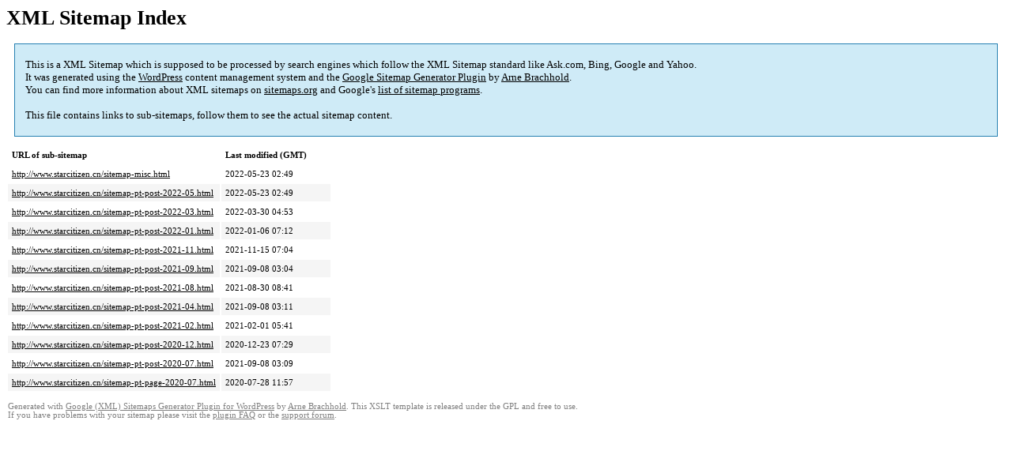

--- FILE ---
content_type: text/html; charset=UTF-8
request_url: http://www.starcitizen.cn/sitemap.html
body_size: 1522
content:
<!DOCTYPE html PUBLIC "-//W3C//DTD HTML 4.0 Transitional//EN" "http://www.w3.org/TR/REC-html40/loose.dtd">
<html xmlns="http://www.w3.org/1999/xhtml" xmlns:html="http://www.w3.org/TR/REC-html40" xmlns:sitemap="http://www.sitemaps.org/schemas/sitemap/0.9"><head><title>XML Sitemap</title><meta http-equiv="Content-Type" content="text/html; charset=utf-8"/><meta name="robots" content="noindex,follow"/><style type="text/css">
					body {
						font-family:"Lucida Grande","Lucida Sans Unicode",Tahoma,Verdana;
						font-size:13px;
					}
					
					#intro {
						background-color:#CFEBF7;
						border:1px #2580B2 solid;
						padding:5px 13px 5px 13px;
						margin:10px;
					}
					
					#intro p {
						line-height:	16.8667px;
					}
					#intro strong {
						font-weight:normal;
					}
					
					td {
						font-size:11px;
					}
					
					th {
						text-align:left;
						padding-right:30px;
						font-size:11px;
					}
					
					tr.high {
						background-color:whitesmoke;
					}
					
					#footer {
						padding:2px;
						margin-top:10px;
						font-size:8pt;
						color:gray;
					}
					
					#footer a {
						color:gray;
					}
					
					a {
						color:black;
					}
				</style></head><body><h1 xmlns="">XML Sitemap Index</h1><div xmlns="" id="intro"><p>
                This is a XML Sitemap which is supposed to be processed by search engines which follow the XML Sitemap standard like Ask.com, Bing, Google and Yahoo.<br/>
                It was generated using the <a rel="external nofollow" href="http://wordpress.org/">WordPress</a> content management system and the <strong><a rel="external nofollow" href="http://www.arnebrachhold.de/redir/sitemap-home/" title="Google (XML) Sitemaps Generator Plugin for WordPress">Google Sitemap Generator Plugin</a></strong> by <a rel="external nofollow" href="http://www.arnebrachhold.de/">Arne Brachhold</a>.<br/>
                You can find more information about XML sitemaps on <a rel="external nofollow" href="http://sitemaps.org">sitemaps.org</a> and Google's <a rel="external nofollow" href="http://code.google.com/p/sitemap-generators/wiki/SitemapGenerators">list of sitemap programs</a>.<br/><br/>
                This file contains links to sub-sitemaps, follow them to see the actual sitemap content.
            </p></div><div xmlns="" id="content"><table cellpadding="5"><tr style="border-bottom:1px black solid;"><th>URL of sub-sitemap</th><th>Last modified (GMT)</th></tr><tr><td><a href="http://www.starcitizen.cn/sitemap-misc.html">http://www.starcitizen.cn/sitemap-misc.html</a></td><td>2022-05-23 02:49</td></tr><tr class="high"><td><a href="http://www.starcitizen.cn/sitemap-pt-post-2022-05.html">http://www.starcitizen.cn/sitemap-pt-post-2022-05.html</a></td><td>2022-05-23 02:49</td></tr><tr><td><a href="http://www.starcitizen.cn/sitemap-pt-post-2022-03.html">http://www.starcitizen.cn/sitemap-pt-post-2022-03.html</a></td><td>2022-03-30 04:53</td></tr><tr class="high"><td><a href="http://www.starcitizen.cn/sitemap-pt-post-2022-01.html">http://www.starcitizen.cn/sitemap-pt-post-2022-01.html</a></td><td>2022-01-06 07:12</td></tr><tr><td><a href="http://www.starcitizen.cn/sitemap-pt-post-2021-11.html">http://www.starcitizen.cn/sitemap-pt-post-2021-11.html</a></td><td>2021-11-15 07:04</td></tr><tr class="high"><td><a href="http://www.starcitizen.cn/sitemap-pt-post-2021-09.html">http://www.starcitizen.cn/sitemap-pt-post-2021-09.html</a></td><td>2021-09-08 03:04</td></tr><tr><td><a href="http://www.starcitizen.cn/sitemap-pt-post-2021-08.html">http://www.starcitizen.cn/sitemap-pt-post-2021-08.html</a></td><td>2021-08-30 08:41</td></tr><tr class="high"><td><a href="http://www.starcitizen.cn/sitemap-pt-post-2021-04.html">http://www.starcitizen.cn/sitemap-pt-post-2021-04.html</a></td><td>2021-09-08 03:11</td></tr><tr><td><a href="http://www.starcitizen.cn/sitemap-pt-post-2021-02.html">http://www.starcitizen.cn/sitemap-pt-post-2021-02.html</a></td><td>2021-02-01 05:41</td></tr><tr class="high"><td><a href="http://www.starcitizen.cn/sitemap-pt-post-2020-12.html">http://www.starcitizen.cn/sitemap-pt-post-2020-12.html</a></td><td>2020-12-23 07:29</td></tr><tr><td><a href="http://www.starcitizen.cn/sitemap-pt-post-2020-07.html">http://www.starcitizen.cn/sitemap-pt-post-2020-07.html</a></td><td>2021-09-08 03:09</td></tr><tr class="high"><td><a href="http://www.starcitizen.cn/sitemap-pt-page-2020-07.html">http://www.starcitizen.cn/sitemap-pt-page-2020-07.html</a></td><td>2020-07-28 11:57</td></tr></table></div><div id="footer">
					Generated with <a rel="external nofollow" href="http://www.arnebrachhold.de/redir/sitemap-home/" title="Google (XML) Sitemap Generator Plugin for WordPress">Google (XML) Sitemaps Generator Plugin for WordPress</a> by <a rel="external nofollow" href="http://www.arnebrachhold.de/">Arne Brachhold</a>. This XSLT template is released under the GPL and free to use.<br/>
					If you have problems with your sitemap please visit the <a rel="external nofollow" href="http://www.arnebrachhold.de/redir/sitemap-x-faq/" title="Google (XML) sitemaps FAQ">plugin FAQ</a> or the <a rel="external nofollow" href="https://wordpress.org/support/plugin/google-sitemap-generator">support forum</a>.
				</div></body></html>
